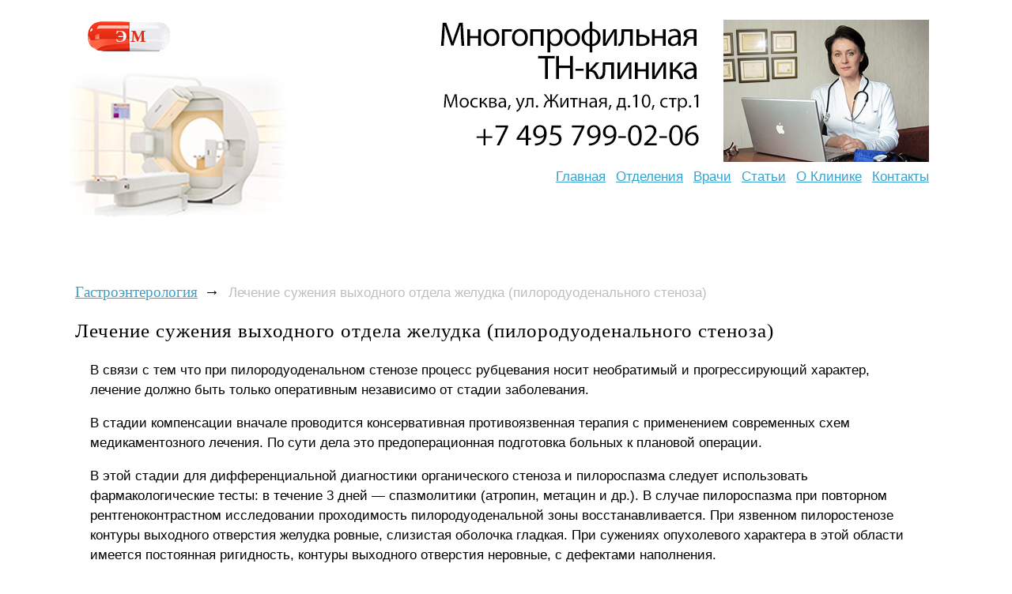

--- FILE ---
content_type: text/html; charset=windows-1251
request_url: https://www.medgorizont.ru/gastroenterology/gastroenterology-0057.shtml
body_size: 5737
content:
<!DOCTYPE html>
<html>
<head>
    <link rel="stylesheet" href="/style/style.css?2">
    <meta name="viewport" content="width=980">

    
    <link rel="canonical" href="https://www.medgorizont.ru/gastroenterology/gastroenterology-0057.shtml" />
    

    <script type="text/javascript" src="/js/search.js"></script>
    <!--[if lte IE 6]>
        <link rel="stylesheet" href="/style/ie6.css?2" type="text/css">
    <![endif]-->

    <script src="//cdnjs.cloudflare.com/ajax/libs/jquery/1.9.1/jquery.min.js"></script>
    <script src="//cdnjs.cloudflare.com/ajax/libs/handlebars.js/1.0.0-rc.3/handlebars.min.js"></script>
    <script src="/inc/rset.js"></script>

<title>Лечение сужения выходного отдела желудка (пилородуоденального стеноза)</title>
<meta name="keywords" content="Лечение сужения выходного отдела желудка (пилородуоденального стеноза)">
<meta name="description" content="Гастроэнтерология. Заболевания желудочно-кишечного тракта. Лечение сужения выходного отдела желудка (пилородуоденального стеноза)">
<meta name="title" content="Лечение сужения выходного отдела желудка (пилородуоденального стеноза)">

<script>
   var r = new rset();
   var onReady = function($r) {
      var rlink_class = 'rlink';
      var rhref = $r.find('a');
      rhref[0] && $('a.' + rlink_class).attr('href', rhref[0].href);
   };
   var onReadyR = function() { onReady($("#r")); };
   r.setBoundAdvBlock('nutr', 'content-place', '/inc/{{login}}/{{category}}.shtml', onReadyR);
   r.text('c', 'nutr.6', 'r', 'r-tpl', 'stub-r');
   r.banner('b', 'nutr', 'b', 'stub-b');
   r.text('ac', 'nutr.6', 'ac', 'rspec-tpl', 'stub-ac');
   r.banner('bh', 'nutr', 'bh', 'stub-bh');
</script>
</head>
<body>
<div class="body"><div class="container"><div class="wrapper">
<div class="header">

    <a href="/" class="top-image"></a>

    <a href="/" class="logo">
        <img src="/pic/logo-tnclinic.jpg" border="0" alt="logo">
<!--
        <div>Эффективная медицина</div>
        Клиническая лимфология
-->
    </a>

    <div class="phone">
    <img align="left" src="/img/likm-gor.jpg" width="260" height="180" border="0" alt="">
<!--
        <span class="code">(495)</span>
        <span class="number">505-42-37</span>
-->
    </div>

    <address>
<!--        <a href="tel:+79778976133"><strong>+7 977 897-61-33</strong></a>-->
    </address>

    <ul class="menu-areas">
        <li><a href="/">Главная</a></li>
        <li><a href="/treat/">Отделения</a></li>
        <li><a href="/doctors/">Врачи</a></li>
        <li><a href="/lib/">Статьи</a></li>
        <li><a href="/about/clinic.shtml">О&nbsp;Клинике</a></li>
        <li><a href="/question/">Контакты</a></li>
<!--        <li><a href="/price.shtml">Цены</a></li>-->
<!--        <li><a href="/question/">Лечение в Москве</a></li>-->
    </ul>

</div>
<div class="content">

        <div id="bh"></div>

<!--Заглушка для баннера -->

         <script id="stub-bh" type="text/html">
         <div style="margin-top:-6px"></div>  
         </script>

<div class="info-column">
    <!--//#include virtual="/ssi/info-column/doctor.gastro.shtml" -->
    <!--//#include virtual="/ssi/info-column/coordinator.shtml" -->
             <div style="margin-bottom:50px"><div class="call" style="position:absolute; margin:8px 0 0px 0px; padding:0;">Сегодня&nbsp;<strong>28.01.2026<br>с&nbsp;10:00&nbsp;до&nbsp;19:00</strong>&nbsp;на&nbsp;звонки<br>отвечает&nbsp;врач.</div></div>



<div style="margin-left:0px;margin-top:80px">

         <div id="b"></div>

<!--Заглушка для баннера -->

         <script id="stub-b" type="text/html">
<!--             <a href="/question/sign.shtml"><img src="/pic/contact-922.jpg" hspace="0" vspace="0" border="0"></a>-->

         </script>

<!-- Спецпредложения -->

<!-- Заглушка для текста спецпредложения -->

        <script id="stub-ac" type="text/html">
        &nbsp;
<div style="margin-left:0px;margin-top:6px">
<a target="_blank" rel="nofollow" href="https://www.rosmedzdrav.ru/xtherap/therapy-0181.shtml"><img src="/pic/endolimf-terap.png" border="0"></a>
</div>
<!--
<div id="ac" style="margin-left:0px">
<ul>
<a href="/question/">Медицинская помощь взрослым и детям в клиниках Москвы</a>
<li>
<div style="margin-top:6px">
Экстренная помощь и плановое лечение в ведущих клиниках Москвы, в т.ч. для жителей других городов. Как платное, так и по полису ОМС
</div>
</li>
</ul>
-->
        </script>

    <div id="ac"></div>

<!-- /Спецпредложения -->

</div>

    <div class="section phone-details">
        &nbsp;
    </div>

    <address class="section address-details">
        &nbsp;
    </address>

</div>

<ul class="breadcrumbs">
    <li><a href="/gastroenterology/">Гастроэнтерология</a><b>&rarr;</b></li>
    <li><span>Лечение сужения выходного отдела желудка (пилородуоденального стеноза)</span></li>
</ul>
<div class="article">
<h1>
    Лечение сужения выходного отдела желудка (пилородуоденального стеноза)
</h1>
<p>
    В связи с тем что при пилородуоденальном стенозе процесс рубцевания носит необратимый и прогрессирующий характер,
    лечение должно быть только оперативным независимо от стадии заболевания.
</p>
<p>
    В стадии компенсации вначале проводится консервативная противоязвенная терапия с применением современных схем
    медикаментозного лечения. По сути дела это предоперационная подготовка больных к плановой операции.
</p>
<p>
    В этой стадии для дифференциальной диагностики органического стеноза и пилороспазма следует использовать
    фармакологические тесты: в течение 3 дней &mdash; спазмолитики (атропин, метацин и др.). В случае пилороспазма при
    повторном рентгеноконтрастном исследовании проходимость пилородуоденальной зоны восстанавливается. При язвенном
    пилоростенозе контуры выходного отверстия желудка ровные, слизистая оболочка гладкая. При сужениях опухолевого
    характера в этой области имеется постоянная ригидность, контуры выходного отверстия неровные, с дефектами
    наполнения.
</p>
<p>
    Больные со стенозом в стадии субкомпенсации нуждаются в предоперационной подготовке. Для коррекции метаболических
    нарушений внутривенно вводятся плазма, белковые гидролизаты, полиионные растворы, содержащие хлориды натрия, калия,
    кальция.
</p>
<p>
    Важное значение при этом придается восстановлению или улучшению моторной функции желудка: его регулярно промывают
    холодным, слабой концентрации раствором хлористоводородной кислоты.
</p>
<p>
    С целью энтерального питания эндоскопическим методом для восстановления массы тела больным проводится зонд ниже
    области стеноза.
</p>
<p>
    Больные с декомпенсированной стадией стеноза должны сразу госпитализироваться в отделение интенсивной терапии для
    интенсивной предоперационной подготовки.
</p>
<p>
    Операцией выбора при гастродуоденальных стенозах в зависимости от состояния кислотной продукции желудка является
    резекция 2/3 или 1/2 желудка или ваготомия с пилоропластикой.
</p>
<p class="em">
    М. Козырев, И. Марковская
</p>
<p>
    &laquo;<b>Лечение сужения выходного отдела желудка (пилородуоденального стеноза)</b>&raquo; &mdash; статья из раздела
    <a href="/gastroenterology/">Гастроэнтерология</a>
</p>
<p class="strong">
    Дополнительная информация:
</p>

<ul class="additional-links">
        <li><a href="gastroenterology-0056.shtml">Диагностика сужения выходного отдела желудка (пилородуоденального
        стеноза)</a></li>
        <li><a href="gastroenterology-0058.shtml">Что такое пенетрация язвы желудка и двенадцатиперстной кишки</a></li>
        <li><a onclick="return toggle_search_form(this)" class="search" title="Вся информация по этому вопросу"
        href="javascript:void(0)">Вся информация по этому вопросу</a>
            <div id="search-form">
                  <form accept-charset="utf-8" method="get" style="margin:0;padding:10px 0 0 0" action="//search.webarena.ru/search"> 
                      <!--[if IE ]><input name="utf8" type="hidden" value="&#9760;"><![endif]--> 
                      <input class="call" type="text" name="query" style="width: 70%"> 
                      <input class="call" type="submit" value="Найти" style="width: 24%"> 
                  </form>
            </div>
        </li>
</ul>



<!--
<p>
Справки и запись на приём. Телефоны и WhatsApp:
</p>
<p>
<a href="/question/sign.shtml"><img src="/pic/tel-495-922.png" border="0"></a>
<a href="/question/sign.shtml"><img src="/pic/tel-985-922.png" border="0"></a>
<p>
<a href="/">Главная</a>&nbsp;  <a href="/question/sign.shtml">Контакты</a>&nbsp; <a href="/price.shtml">Цены</a>&nbsp; <a href="/question/">Лечение в Москве</a>
</p>
-->


<!-- Текстовый блок -->

<script id="r-tpl" type="text/x-handlebars-template">
<div class="context"></div>
     <h2>{{header}}</h2>
     <ul>
     {{#each list}}
         <li>
             <a target="_blank" href="{{this.link}}">{{this.title}}</a><br>
             {{#if this.text}}<div class="text">{{this.text}}</div>{{/if}}
             {{#if this.phone}}<div class="phone">Тел: {{this.phone}}</div>{{/if}}
             {{#if this.address}}<div class="address"><strong>Адрес:</strong> {{this.address}}</div>{{/if}}
             {{#each this.metro}}
                 <nobr><span style="color:#{{this.color}}">&#9679;</span> {{this.station}} &nbsp;</nobr>
             {{/each}}
         </li>
     {{/each}}
     </ul>
</script>

<script id="rspec-tpl" type="text/x-handlebars-template">
     <h2>Проводится:</h2>
     <ul>
     {{#each list}}
         <li>
             <a target="_blank" href="{{this.link}}">{{this.title}}</a><br>
             {{#if this.text}}<div class="text">{{this.text}}</div>{{/if}}
             {{#if this.phone}}<div class="phone">Тел: {{this.phone}}</div>{{/if}}
             {{#if this.address}}<div class="address"><strong>Адрес:</strong> {{this.address}}</div>{{/if}}
             {{#each this.metro}}
                 <nobr><span style="color:#{{this.color}}">&#9679;</span> {{this.station}} &nbsp;</nobr>
             {{/each}}
         </li>
     {{/each}}
     </ul>
</script>

<!-- Заглушка для текста-->

        <script id="stub-r" type="text/html">
        &nbsp;
<!--
<div id="r" style="margin-left:-20px">
<h2>Куда обращаться</h2>
<ul>
<a href="/question/">Лечение и диагностика в лучших клиниках Москвы для взрослых и детей</a>
<li>
<div style="margin-top:6px">
Опытные врачи, консультации, амбулаторное и стационарное лечение, все виды современной диагностики.
</div>
</li>
</ul>
-->
        </script>

    <div id="r"></div>



</div>

</div>
<div class="clear-all"></div>
</div>
<div class="footer-container"><div class="footer">

    <div class="library">
        Библиотека:
        <ul>
            <li><a href="/pulmonology/">Пульмонология</a></li>
            <li><a href="/rheumatismus/">Ревматология</a></li>
            <li><a href="/cardiology/">Кардиология</a></li>
            <li><a href="/gastroenterology/">Гастроэнтерология</a></li>
            <li><a href="/endocrinology/">Эндокринология</a></li>
            <li><a href="/urology/">Урология</a></li>
            <li><a href="/gynaecology/">Гинекология</a></li>
            <li><a href="/pregnancy/">Беременность</a></li>
            <li><a href="/sexpatology/">Сексопатология</a></li>
            <li><a href="/dermatology/">Дерматология</a></li>
            <li><a href="/zppp/">Венерология</a></li>
            <li><a href="/public/">Стоматология</a></li>
            <li><a href="/term/">Словарь</a></li>
        </ul>

    <p>
        &laquo;Эффективная медицина&raquo;<br>&copy; 2004&ndash;2026

    </p>
    </div>

<!--
    <div class="about-project">
        <a href="/soglashenie.shtml">Пользовательское соглашение</a>
    </div>
-->
</div>
<br>&nbsp;
<div align="center">
    <table align="center" width="90%" height="100" BGCOLOR="#FFFFFF" CELLPADDING="20" CELLSPACING="0" border="0">
        <tr>
            <td>
<noindex>
<div align="center">
<p>
<div class="stop">
Материалы, размещенные на данной странице, носят информационный характер и не являются публичной офертой.
Посетители сайта не должны использовать их в качестве медицинских рекомендаций.
ООО «ТН-Клиника» не несёт ответственности за возможные негативные последствия, возникшие в результате использования информации,
размещенной на данной странице.
</div>
</p>
<p>
<div class="t0">
ЕСТЬ ПРОТИВОПОКАЗАНИЯ, ПОСОВЕТУЙТЕСЬ С ВРАЧОМ
</div>
</p>

</div>
</noindex>
            </td>
        </tr>
     </table>
</div>
</div>
</div></div>
<script>
    r && r.ready();
</script>

<!--//#include virtual="/stats/collect.php" -->
<!-- Yandex.Metrika counter -->
<script type="text/javascript">
(function (d, w, c) {
    (w[c] = w[c] || []).push(function() {
        try {
            w.yaCounter562034 = new Ya.Metrika({id:562034});
        } catch(e) { }
    });

    var n = d.getElementsByTagName("script")[0],
        s = d.createElement("script"),
        f = function () { n.parentNode.insertBefore(s, n); };
    s.type = "text/javascript";
    s.async = true;
    s.src = (d.location.protocol == "https:" ? "https:" : "http:") + "//mc.yandex.ru/metrika/watch.js";

    if (w.opera == "[object Opera]") {
        d.addEventListener("DOMContentLoaded", f, false);
    } else { f(); }
})(document, window, "yandex_metrika_callbacks");
</script>
<noscript><div><img src="//mc.yandex.ru/watch/562034" style="position:absolute; left:-9999px;" alt="" /></div></noscript>
<!-- /Yandex.Metrika counter -->

<!-- Google Analytics -->
<script type="text/javascript">

  var _gaq = _gaq || [];
  _gaq.push(['_setAccount', 'UA-26124632-12']);
  _gaq.push(['_trackPageview']);

  (function() {
    var ga = document.createElement('script'); ga.type = 'text/javascript'; ga.async = true;
    ga.src = ('https:' == document.location.protocol ? 'https://ssl' : 'http://www') + '.google-analytics.com/ga.js';
    var s = document.getElementsByTagName('script')[0]; s.parentNode.insertBefore(ga, s);
  })();

</script>
<!-- /Google Analytics -->

</body>

</html>

